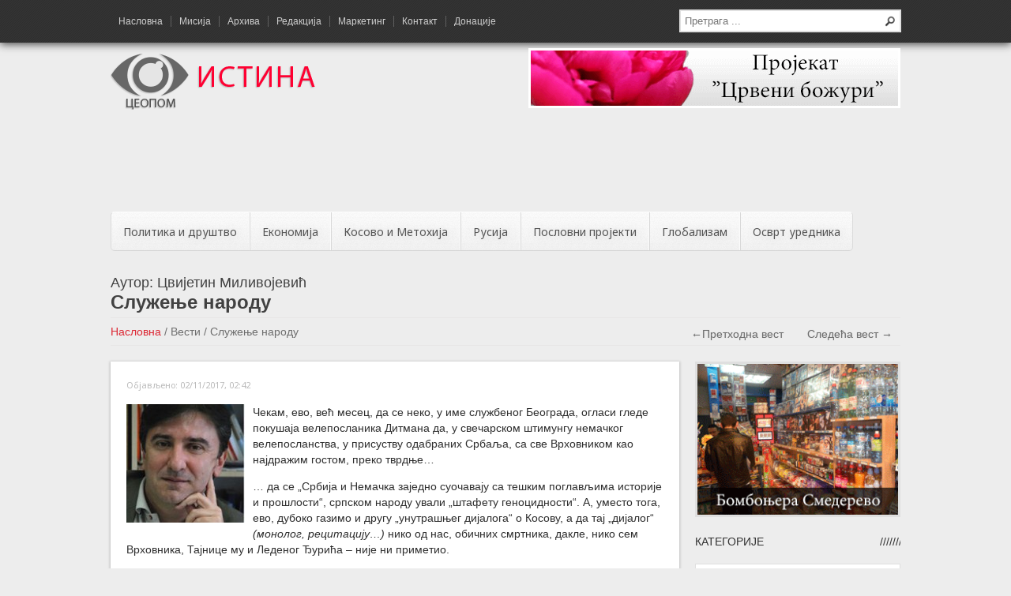

--- FILE ---
content_type: text/html; charset=UTF-8
request_url: https://www.ceopom-istina.rs/vesti/sluzhen-e-narodu/
body_size: 18572
content:
<!DOCTYPE html>
<html lang="sr-RS">
<head>
<meta charset="UTF-8" />
<meta name="viewport" content="width=device-width, initial-scale=1, maximum-scale=1, user-scalable=0" />

<title>Служење народу - Цеопом Истина</title>
<link rel="profile" href="http://gmpg.org/xfn/11" />
<link rel="stylesheet" type="text/css" media="all" href="https://www.ceopom-istina.rs/wp-content/themes/istina/style.css" />
<link rel="pingback" href="https://www.ceopom-istina.rs/xmlrpc.php" />



<!--
<meta name="description" content="Nacionalni sajt. Srbija kao politika i poezija. Rusija. Ekonomija i globalizam. Dekodiranje politi&#269;kih manipulacija. Nacionalni projekti.">-->
<!--link href='https://fonts.googleapis.com/css?family=Open+Sans:400italic,400,300&subset=cyrillic-ext,latin-ext' rel='stylesheet' type='text/css' -->

<link href='https://fonts.googleapis.com/css?family=Noto+Sans&subset=latin,cyrillic-ext,latin-ext' rel='stylesheet' type='text/css'>
<link rel="stylesheet" href="https://www.ceopom-istina.rs/wp-content/themes/istina/javascript/flexslider/flexslider.css" type="text/css" media="screen" />

<script type="text/javascript" src="https://ajax.googleapis.com/ajax/libs/jquery/1.8.3/jquery.min.js"></script>

<script type="text/javascript" src="https://www.ceopom-istina.rs/wp-content/themes/istina/javascript/related-carousel/jquery.contentcarousel.js"></script>

<script type="text/javascript" src="https://www.ceopom-istina.rs/wp-content/themes/istina/javascript/fancybox/jquery.fancybox.pack.js"></script>

<script type="text/javascript" src="https://www.ceopom-istina.rs/wp-content/themes/istina/javascript/fancybox/jquery.mousewheel-3.0.6.pack.js"></script>

<script type="text/javascript" src="https://www.ceopom-istina.rs/wp-content/themes/istina/javascript/related-carousel/jquery.easing.1.3.js"></script>

<script type="text/javascript" src="https://www.ceopom-istina.rs/wp-content/themes/istina/javascript/jquery.cycle.all.latest.js"></script>

<script src="https://www.ceopom-istina.rs/wp-content/themes/istina/javascript/jquery.scrollTo-1.4.3.1-min.js"></script>

<script src="https://www.ceopom-istina.rs/wp-content/themes/istina/javascript/slidebars.min.js"></script>


<script type="text/javascript">
jQuery(document).ready(function() {
  var GreetingAll = jQuery("#GreetingAll").val();
jQuery("#PleasePushMe").click(function(){ jQuery.ajax({
  type: 'POST',
  url: 'https://www.ceopom-istina.rs/wp-admin/admin-ajax.php',
  data: {
  action: 'MyAjaxFunction',
  GreetingAll: GreetingAll,
  },
  success: function(data, textStatus, XMLHttpRequest){
  jQuery("#pagination-div").html('');
  jQuery("#pagination-div").append(data);
  },
  error: function(MLHttpRequest, textStatus, errorThrown){
  alert(errorThrown);
  }
  });
	});

jQuery('#ajax-pagination a').live('click', function(e){
    e.preventDefault();
    var link = jQuery(this).attr('href');
    jQuery('#content-inner').fadeOut(500, function(){
            jQuery("#spinner").show();
    }).load(link + ' #content-inner', function(){ jQuery('#content-inner').fadeIn(500, function(){
            jQuery("#spinner").hide();
    }); 
	});
	
	$.scrollTo( $('#top-of-page').offset().top-40, 500 );
	});
  
  });
  
  </script><script type="text/javascript">
	jQuery('.reviews').cycle({
		fx: 'fade',
		timeout: 6000
	});
</script>



<script type="text/javascript">
$(window).scroll(function() {
    if ($(window).scrollTop() >130) {
        // > 100px from top - show div

		$(".header-bar-hide").fadeIn(250);

    }
    else {
        // <= 100px from top - hide div

		$(".header-bar-hide").fadeOut(250);
    }
});

</script>



<meta name='robots' content='index, follow, max-image-preview:large, max-snippet:-1, max-video-preview:-1' />

	<!-- This site is optimized with the Yoast SEO plugin v26.7 - https://yoast.com/wordpress/plugins/seo/ -->
	<link rel="canonical" href="https://www.ceopom-istina.rs/vesti/sluzhen-e-narodu/" />
	<meta property="og:locale" content="sr_RS" />
	<meta property="og:type" content="article" />
	<meta property="og:title" content="Служење народу - ЦЕОПОМ Истина" />
	<meta property="og:description" content="Скретање са овог пута било би врло штетно и врло опасно. И нико, због тога, не би смео ово превиђати и заборављати" />
	<meta property="og:url" content="https://www.ceopom-istina.rs/vesti/sluzhen-e-narodu/" />
	<meta property="og:site_name" content="Цеопом Истина" />
	<meta property="og:image" content="https://www.ceopom-istina.rs/wp-content/uploads/2015/02/cvijetin-milivojevic.jpg" />
	<meta property="og:image:width" content="400" />
	<meta property="og:image:height" content="370" />
	<meta property="og:image:type" content="image/jpeg" />
	<script type="application/ld+json" class="yoast-schema-graph">{"@context":"https://schema.org","@graph":[{"@type":"WebPage","@id":"https://www.ceopom-istina.rs/vesti/sluzhen-e-narodu/","url":"https://www.ceopom-istina.rs/vesti/sluzhen-e-narodu/","name":"Служење народу - Цеопом Истина","isPartOf":{"@id":"https://www.ceopom-istina.rs/#website"},"primaryImageOfPage":{"@id":"https://www.ceopom-istina.rs/vesti/sluzhen-e-narodu/#primaryimage"},"image":{"@id":"https://www.ceopom-istina.rs/vesti/sluzhen-e-narodu/#primaryimage"},"thumbnailUrl":"https://www.ceopom-istina.rs/wp-content/uploads/2015/02/cvijetin-milivojevic.jpg","datePublished":"2017-11-02T01:42:53+00:00","breadcrumb":{"@id":"https://www.ceopom-istina.rs/vesti/sluzhen-e-narodu/#breadcrumb"},"inLanguage":"sr-RS","potentialAction":[{"@type":"ReadAction","target":["https://www.ceopom-istina.rs/vesti/sluzhen-e-narodu/"]}]},{"@type":"ImageObject","inLanguage":"sr-RS","@id":"https://www.ceopom-istina.rs/vesti/sluzhen-e-narodu/#primaryimage","url":"https://www.ceopom-istina.rs/wp-content/uploads/2015/02/cvijetin-milivojevic.jpg","contentUrl":"https://www.ceopom-istina.rs/wp-content/uploads/2015/02/cvijetin-milivojevic.jpg","width":400,"height":370},{"@type":"BreadcrumbList","@id":"https://www.ceopom-istina.rs/vesti/sluzhen-e-narodu/#breadcrumb","itemListElement":[{"@type":"ListItem","position":1,"name":"Home","item":"https://www.ceopom-istina.rs/"},{"@type":"ListItem","position":2,"name":"Служење народу"}]},{"@type":"WebSite","@id":"https://www.ceopom-istina.rs/#website","url":"https://www.ceopom-istina.rs/","name":"Цеопом Истина","description":"Национални сајт","potentialAction":[{"@type":"SearchAction","target":{"@type":"EntryPoint","urlTemplate":"https://www.ceopom-istina.rs/?s={search_term_string}"},"query-input":{"@type":"PropertyValueSpecification","valueRequired":true,"valueName":"search_term_string"}}],"inLanguage":"sr-RS"}]}</script>
	<!-- / Yoast SEO plugin. -->


<link rel="alternate" type="application/rss+xml" title="Цеопом Истина &raquo; довод" href="https://www.ceopom-istina.rs/feed/" />
<link rel="alternate" type="application/rss+xml" title="Цеопом Истина &raquo; довод коментара" href="https://www.ceopom-istina.rs/comments/feed/" />
<link rel="alternate" type="application/rss+xml" title="Цеопом Истина &raquo; довод коментара на Служење народу" href="https://www.ceopom-istina.rs/vesti/sluzhen-e-narodu/feed/" />
<link rel="alternate" title="oEmbed (JSON)" type="application/json+oembed" href="https://www.ceopom-istina.rs/wp-json/oembed/1.0/embed?url=https%3A%2F%2Fwww.ceopom-istina.rs%2Fvesti%2Fsluzhen-e-narodu%2F" />
<link rel="alternate" title="oEmbed (XML)" type="text/xml+oembed" href="https://www.ceopom-istina.rs/wp-json/oembed/1.0/embed?url=https%3A%2F%2Fwww.ceopom-istina.rs%2Fvesti%2Fsluzhen-e-narodu%2F&#038;format=xml" />
<style id='wp-img-auto-sizes-contain-inline-css' type='text/css'>
img:is([sizes=auto i],[sizes^="auto," i]){contain-intrinsic-size:3000px 1500px}
/*# sourceURL=wp-img-auto-sizes-contain-inline-css */
</style>
<style id='wp-emoji-styles-inline-css' type='text/css'>

	img.wp-smiley, img.emoji {
		display: inline !important;
		border: none !important;
		box-shadow: none !important;
		height: 1em !important;
		width: 1em !important;
		margin: 0 0.07em !important;
		vertical-align: -0.1em !important;
		background: none !important;
		padding: 0 !important;
	}
/*# sourceURL=wp-emoji-styles-inline-css */
</style>
<style id='wp-block-library-inline-css' type='text/css'>
:root{--wp-block-synced-color:#7a00df;--wp-block-synced-color--rgb:122,0,223;--wp-bound-block-color:var(--wp-block-synced-color);--wp-editor-canvas-background:#ddd;--wp-admin-theme-color:#007cba;--wp-admin-theme-color--rgb:0,124,186;--wp-admin-theme-color-darker-10:#006ba1;--wp-admin-theme-color-darker-10--rgb:0,107,160.5;--wp-admin-theme-color-darker-20:#005a87;--wp-admin-theme-color-darker-20--rgb:0,90,135;--wp-admin-border-width-focus:2px}@media (min-resolution:192dpi){:root{--wp-admin-border-width-focus:1.5px}}.wp-element-button{cursor:pointer}:root .has-very-light-gray-background-color{background-color:#eee}:root .has-very-dark-gray-background-color{background-color:#313131}:root .has-very-light-gray-color{color:#eee}:root .has-very-dark-gray-color{color:#313131}:root .has-vivid-green-cyan-to-vivid-cyan-blue-gradient-background{background:linear-gradient(135deg,#00d084,#0693e3)}:root .has-purple-crush-gradient-background{background:linear-gradient(135deg,#34e2e4,#4721fb 50%,#ab1dfe)}:root .has-hazy-dawn-gradient-background{background:linear-gradient(135deg,#faaca8,#dad0ec)}:root .has-subdued-olive-gradient-background{background:linear-gradient(135deg,#fafae1,#67a671)}:root .has-atomic-cream-gradient-background{background:linear-gradient(135deg,#fdd79a,#004a59)}:root .has-nightshade-gradient-background{background:linear-gradient(135deg,#330968,#31cdcf)}:root .has-midnight-gradient-background{background:linear-gradient(135deg,#020381,#2874fc)}:root{--wp--preset--font-size--normal:16px;--wp--preset--font-size--huge:42px}.has-regular-font-size{font-size:1em}.has-larger-font-size{font-size:2.625em}.has-normal-font-size{font-size:var(--wp--preset--font-size--normal)}.has-huge-font-size{font-size:var(--wp--preset--font-size--huge)}.has-text-align-center{text-align:center}.has-text-align-left{text-align:left}.has-text-align-right{text-align:right}.has-fit-text{white-space:nowrap!important}#end-resizable-editor-section{display:none}.aligncenter{clear:both}.items-justified-left{justify-content:flex-start}.items-justified-center{justify-content:center}.items-justified-right{justify-content:flex-end}.items-justified-space-between{justify-content:space-between}.screen-reader-text{border:0;clip-path:inset(50%);height:1px;margin:-1px;overflow:hidden;padding:0;position:absolute;width:1px;word-wrap:normal!important}.screen-reader-text:focus{background-color:#ddd;clip-path:none;color:#444;display:block;font-size:1em;height:auto;left:5px;line-height:normal;padding:15px 23px 14px;text-decoration:none;top:5px;width:auto;z-index:100000}html :where(.has-border-color){border-style:solid}html :where([style*=border-top-color]){border-top-style:solid}html :where([style*=border-right-color]){border-right-style:solid}html :where([style*=border-bottom-color]){border-bottom-style:solid}html :where([style*=border-left-color]){border-left-style:solid}html :where([style*=border-width]){border-style:solid}html :where([style*=border-top-width]){border-top-style:solid}html :where([style*=border-right-width]){border-right-style:solid}html :where([style*=border-bottom-width]){border-bottom-style:solid}html :where([style*=border-left-width]){border-left-style:solid}html :where(img[class*=wp-image-]){height:auto;max-width:100%}:where(figure){margin:0 0 1em}html :where(.is-position-sticky){--wp-admin--admin-bar--position-offset:var(--wp-admin--admin-bar--height,0px)}@media screen and (max-width:600px){html :where(.is-position-sticky){--wp-admin--admin-bar--position-offset:0px}}

/*# sourceURL=wp-block-library-inline-css */
</style><style id='global-styles-inline-css' type='text/css'>
:root{--wp--preset--aspect-ratio--square: 1;--wp--preset--aspect-ratio--4-3: 4/3;--wp--preset--aspect-ratio--3-4: 3/4;--wp--preset--aspect-ratio--3-2: 3/2;--wp--preset--aspect-ratio--2-3: 2/3;--wp--preset--aspect-ratio--16-9: 16/9;--wp--preset--aspect-ratio--9-16: 9/16;--wp--preset--color--black: #000000;--wp--preset--color--cyan-bluish-gray: #abb8c3;--wp--preset--color--white: #ffffff;--wp--preset--color--pale-pink: #f78da7;--wp--preset--color--vivid-red: #cf2e2e;--wp--preset--color--luminous-vivid-orange: #ff6900;--wp--preset--color--luminous-vivid-amber: #fcb900;--wp--preset--color--light-green-cyan: #7bdcb5;--wp--preset--color--vivid-green-cyan: #00d084;--wp--preset--color--pale-cyan-blue: #8ed1fc;--wp--preset--color--vivid-cyan-blue: #0693e3;--wp--preset--color--vivid-purple: #9b51e0;--wp--preset--gradient--vivid-cyan-blue-to-vivid-purple: linear-gradient(135deg,rgb(6,147,227) 0%,rgb(155,81,224) 100%);--wp--preset--gradient--light-green-cyan-to-vivid-green-cyan: linear-gradient(135deg,rgb(122,220,180) 0%,rgb(0,208,130) 100%);--wp--preset--gradient--luminous-vivid-amber-to-luminous-vivid-orange: linear-gradient(135deg,rgb(252,185,0) 0%,rgb(255,105,0) 100%);--wp--preset--gradient--luminous-vivid-orange-to-vivid-red: linear-gradient(135deg,rgb(255,105,0) 0%,rgb(207,46,46) 100%);--wp--preset--gradient--very-light-gray-to-cyan-bluish-gray: linear-gradient(135deg,rgb(238,238,238) 0%,rgb(169,184,195) 100%);--wp--preset--gradient--cool-to-warm-spectrum: linear-gradient(135deg,rgb(74,234,220) 0%,rgb(151,120,209) 20%,rgb(207,42,186) 40%,rgb(238,44,130) 60%,rgb(251,105,98) 80%,rgb(254,248,76) 100%);--wp--preset--gradient--blush-light-purple: linear-gradient(135deg,rgb(255,206,236) 0%,rgb(152,150,240) 100%);--wp--preset--gradient--blush-bordeaux: linear-gradient(135deg,rgb(254,205,165) 0%,rgb(254,45,45) 50%,rgb(107,0,62) 100%);--wp--preset--gradient--luminous-dusk: linear-gradient(135deg,rgb(255,203,112) 0%,rgb(199,81,192) 50%,rgb(65,88,208) 100%);--wp--preset--gradient--pale-ocean: linear-gradient(135deg,rgb(255,245,203) 0%,rgb(182,227,212) 50%,rgb(51,167,181) 100%);--wp--preset--gradient--electric-grass: linear-gradient(135deg,rgb(202,248,128) 0%,rgb(113,206,126) 100%);--wp--preset--gradient--midnight: linear-gradient(135deg,rgb(2,3,129) 0%,rgb(40,116,252) 100%);--wp--preset--font-size--small: 13px;--wp--preset--font-size--medium: 20px;--wp--preset--font-size--large: 36px;--wp--preset--font-size--x-large: 42px;--wp--preset--spacing--20: 0.44rem;--wp--preset--spacing--30: 0.67rem;--wp--preset--spacing--40: 1rem;--wp--preset--spacing--50: 1.5rem;--wp--preset--spacing--60: 2.25rem;--wp--preset--spacing--70: 3.38rem;--wp--preset--spacing--80: 5.06rem;--wp--preset--shadow--natural: 6px 6px 9px rgba(0, 0, 0, 0.2);--wp--preset--shadow--deep: 12px 12px 50px rgba(0, 0, 0, 0.4);--wp--preset--shadow--sharp: 6px 6px 0px rgba(0, 0, 0, 0.2);--wp--preset--shadow--outlined: 6px 6px 0px -3px rgb(255, 255, 255), 6px 6px rgb(0, 0, 0);--wp--preset--shadow--crisp: 6px 6px 0px rgb(0, 0, 0);}:where(.is-layout-flex){gap: 0.5em;}:where(.is-layout-grid){gap: 0.5em;}body .is-layout-flex{display: flex;}.is-layout-flex{flex-wrap: wrap;align-items: center;}.is-layout-flex > :is(*, div){margin: 0;}body .is-layout-grid{display: grid;}.is-layout-grid > :is(*, div){margin: 0;}:where(.wp-block-columns.is-layout-flex){gap: 2em;}:where(.wp-block-columns.is-layout-grid){gap: 2em;}:where(.wp-block-post-template.is-layout-flex){gap: 1.25em;}:where(.wp-block-post-template.is-layout-grid){gap: 1.25em;}.has-black-color{color: var(--wp--preset--color--black) !important;}.has-cyan-bluish-gray-color{color: var(--wp--preset--color--cyan-bluish-gray) !important;}.has-white-color{color: var(--wp--preset--color--white) !important;}.has-pale-pink-color{color: var(--wp--preset--color--pale-pink) !important;}.has-vivid-red-color{color: var(--wp--preset--color--vivid-red) !important;}.has-luminous-vivid-orange-color{color: var(--wp--preset--color--luminous-vivid-orange) !important;}.has-luminous-vivid-amber-color{color: var(--wp--preset--color--luminous-vivid-amber) !important;}.has-light-green-cyan-color{color: var(--wp--preset--color--light-green-cyan) !important;}.has-vivid-green-cyan-color{color: var(--wp--preset--color--vivid-green-cyan) !important;}.has-pale-cyan-blue-color{color: var(--wp--preset--color--pale-cyan-blue) !important;}.has-vivid-cyan-blue-color{color: var(--wp--preset--color--vivid-cyan-blue) !important;}.has-vivid-purple-color{color: var(--wp--preset--color--vivid-purple) !important;}.has-black-background-color{background-color: var(--wp--preset--color--black) !important;}.has-cyan-bluish-gray-background-color{background-color: var(--wp--preset--color--cyan-bluish-gray) !important;}.has-white-background-color{background-color: var(--wp--preset--color--white) !important;}.has-pale-pink-background-color{background-color: var(--wp--preset--color--pale-pink) !important;}.has-vivid-red-background-color{background-color: var(--wp--preset--color--vivid-red) !important;}.has-luminous-vivid-orange-background-color{background-color: var(--wp--preset--color--luminous-vivid-orange) !important;}.has-luminous-vivid-amber-background-color{background-color: var(--wp--preset--color--luminous-vivid-amber) !important;}.has-light-green-cyan-background-color{background-color: var(--wp--preset--color--light-green-cyan) !important;}.has-vivid-green-cyan-background-color{background-color: var(--wp--preset--color--vivid-green-cyan) !important;}.has-pale-cyan-blue-background-color{background-color: var(--wp--preset--color--pale-cyan-blue) !important;}.has-vivid-cyan-blue-background-color{background-color: var(--wp--preset--color--vivid-cyan-blue) !important;}.has-vivid-purple-background-color{background-color: var(--wp--preset--color--vivid-purple) !important;}.has-black-border-color{border-color: var(--wp--preset--color--black) !important;}.has-cyan-bluish-gray-border-color{border-color: var(--wp--preset--color--cyan-bluish-gray) !important;}.has-white-border-color{border-color: var(--wp--preset--color--white) !important;}.has-pale-pink-border-color{border-color: var(--wp--preset--color--pale-pink) !important;}.has-vivid-red-border-color{border-color: var(--wp--preset--color--vivid-red) !important;}.has-luminous-vivid-orange-border-color{border-color: var(--wp--preset--color--luminous-vivid-orange) !important;}.has-luminous-vivid-amber-border-color{border-color: var(--wp--preset--color--luminous-vivid-amber) !important;}.has-light-green-cyan-border-color{border-color: var(--wp--preset--color--light-green-cyan) !important;}.has-vivid-green-cyan-border-color{border-color: var(--wp--preset--color--vivid-green-cyan) !important;}.has-pale-cyan-blue-border-color{border-color: var(--wp--preset--color--pale-cyan-blue) !important;}.has-vivid-cyan-blue-border-color{border-color: var(--wp--preset--color--vivid-cyan-blue) !important;}.has-vivid-purple-border-color{border-color: var(--wp--preset--color--vivid-purple) !important;}.has-vivid-cyan-blue-to-vivid-purple-gradient-background{background: var(--wp--preset--gradient--vivid-cyan-blue-to-vivid-purple) !important;}.has-light-green-cyan-to-vivid-green-cyan-gradient-background{background: var(--wp--preset--gradient--light-green-cyan-to-vivid-green-cyan) !important;}.has-luminous-vivid-amber-to-luminous-vivid-orange-gradient-background{background: var(--wp--preset--gradient--luminous-vivid-amber-to-luminous-vivid-orange) !important;}.has-luminous-vivid-orange-to-vivid-red-gradient-background{background: var(--wp--preset--gradient--luminous-vivid-orange-to-vivid-red) !important;}.has-very-light-gray-to-cyan-bluish-gray-gradient-background{background: var(--wp--preset--gradient--very-light-gray-to-cyan-bluish-gray) !important;}.has-cool-to-warm-spectrum-gradient-background{background: var(--wp--preset--gradient--cool-to-warm-spectrum) !important;}.has-blush-light-purple-gradient-background{background: var(--wp--preset--gradient--blush-light-purple) !important;}.has-blush-bordeaux-gradient-background{background: var(--wp--preset--gradient--blush-bordeaux) !important;}.has-luminous-dusk-gradient-background{background: var(--wp--preset--gradient--luminous-dusk) !important;}.has-pale-ocean-gradient-background{background: var(--wp--preset--gradient--pale-ocean) !important;}.has-electric-grass-gradient-background{background: var(--wp--preset--gradient--electric-grass) !important;}.has-midnight-gradient-background{background: var(--wp--preset--gradient--midnight) !important;}.has-small-font-size{font-size: var(--wp--preset--font-size--small) !important;}.has-medium-font-size{font-size: var(--wp--preset--font-size--medium) !important;}.has-large-font-size{font-size: var(--wp--preset--font-size--large) !important;}.has-x-large-font-size{font-size: var(--wp--preset--font-size--x-large) !important;}
/*# sourceURL=global-styles-inline-css */
</style>

<style id='classic-theme-styles-inline-css' type='text/css'>
/*! This file is auto-generated */
.wp-block-button__link{color:#fff;background-color:#32373c;border-radius:9999px;box-shadow:none;text-decoration:none;padding:calc(.667em + 2px) calc(1.333em + 2px);font-size:1.125em}.wp-block-file__button{background:#32373c;color:#fff;text-decoration:none}
/*# sourceURL=/wp-includes/css/classic-themes.min.css */
</style>
<link rel='stylesheet' id='adsns_css-css' href='https://www.ceopom-istina.rs/wp-content/plugins/adsense-plugin/css/adsns.css?ver=1.50' type='text/css' media='all' />
<link rel="https://api.w.org/" href="https://www.ceopom-istina.rs/wp-json/" /><link rel="EditURI" type="application/rsd+xml" title="RSD" href="https://www.ceopom-istina.rs/xmlrpc.php?rsd" />
<meta name="generator" content="WordPress 6.9" />
<link rel='shortlink' href='https://www.ceopom-istina.rs/?p=47646' />


<script>
  (function(i,s,o,g,r,a,m){i['GoogleAnalyticsObject']=r;i[r]=i[r]||function(){
  (i[r].q=i[r].q||[]).push(arguments)},i[r].l=1*new Date();a=s.createElement(o),
  m=s.getElementsByTagName(o)[0];a.async=1;a.src=g;m.parentNode.insertBefore(a,m)
  })(window,document,'script','//www.google-analytics.com/analytics.js','ga');

  ga('create', 'UA-40923691-1', 'ceopom-istina.rs');
  ga('send', 'pageview');

</script>

</head>



<body class="wp-singular vesti-template-default single single-vesti postid-47646 wp-theme-istina" >
<div id="sb-site">



<div class="header-bar-hide" style="display:none;">

<div class="top-bar">
<div class="wrapper">

<div class="top-menu">

<ul id="top-menu">
			<li id="menu-item-1292" class="menu-item menu-item-type-post_type menu-item-object-page menu-item-home menu-item-1292"><a href="https://www.ceopom-istina.rs/">Насловна</a></li>
<li id="menu-item-1297" class="menu-item menu-item-type-post_type menu-item-object-page menu-item-1297"><a href="https://www.ceopom-istina.rs/misija/">Мисија</a></li>
<li id="menu-item-1298" class="menu-item menu-item-type-post_type menu-item-object-page current_page_parent menu-item-1298"><a href="https://www.ceopom-istina.rs/arhiva/">Архива</a></li>
<li id="menu-item-1299" class="menu-item menu-item-type-post_type menu-item-object-page menu-item-1299"><a href="https://www.ceopom-istina.rs/redakcija/">Редакција</a></li>
<li id="menu-item-1306" class="menu-item menu-item-type-post_type menu-item-object-page menu-item-1306"><a href="https://www.ceopom-istina.rs/marketing/">Маркетинг</a></li>
<li id="menu-item-1300" class="menu-item menu-item-type-post_type menu-item-object-page menu-item-1300"><a href="https://www.ceopom-istina.rs/kontakt/">Контакт</a></li>
<li id="menu-item-17516" class="menu-item menu-item-type-post_type menu-item-object-page menu-item-17516"><a href="https://www.ceopom-istina.rs/donatsije/">Донације</a></li>
	   
   <div class="clear"></div>
	</ul>
    
</div>

<ul class="widget">
				<li id="search-2" class="widget-container widget_search"><form class="search" action="https://www.ceopom-istina.rs/" method="get">
	<fieldset>
		<span class="text"><input name="s" id="s" type="text" placeholder="Претрага ..." /></span>
	</fieldset>
</form></li></ul>
<div class="clear"></div>
</div>
</div>

</div>
<div class="top-bar">
<div class="wrapper">

<a href="#" class="sb-toggle-left no-mobile">&#9776; Мени</a>

<div class="top-menu hide-mobile">

<ul id="top-menu">
			<li class="menu-item menu-item-type-post_type menu-item-object-page menu-item-home menu-item-1292"><a href="https://www.ceopom-istina.rs/">Насловна</a></li>
<li class="menu-item menu-item-type-post_type menu-item-object-page menu-item-1297"><a href="https://www.ceopom-istina.rs/misija/">Мисија</a></li>
<li class="menu-item menu-item-type-post_type menu-item-object-page current_page_parent menu-item-1298"><a href="https://www.ceopom-istina.rs/arhiva/">Архива</a></li>
<li class="menu-item menu-item-type-post_type menu-item-object-page menu-item-1299"><a href="https://www.ceopom-istina.rs/redakcija/">Редакција</a></li>
<li class="menu-item menu-item-type-post_type menu-item-object-page menu-item-1306"><a href="https://www.ceopom-istina.rs/marketing/">Маркетинг</a></li>
<li class="menu-item menu-item-type-post_type menu-item-object-page menu-item-1300"><a href="https://www.ceopom-istina.rs/kontakt/">Контакт</a></li>
<li class="menu-item menu-item-type-post_type menu-item-object-page menu-item-17516"><a href="https://www.ceopom-istina.rs/donatsije/">Донације</a></li>
	
   <div class="clear"></div>
	</ul>

</div>

<ul class="widget hide-mobile">
				<li id="search-2" class="widget-container widget_search"><form class="search" action="https://www.ceopom-istina.rs/" method="get">
	<fieldset>
		<span class="text"><input name="s" id="s" type="text" placeholder="Претрага ..." /></span>
	</fieldset>
</form></li></ul>
<div class="clear"></div>
</div>
</div>

<div class="header">
<div class="wrapper">

<div class="logo">

<a href="https://www.ceopom-istina.rs/" title="Цеопом Истина" rel="home">
<img src="https://www.ceopom-istina.rs/wp-content/themes/istina/images/logo.png" />
</a>




</div>



<div class="top-baner hide-mobile">
<a href="https://www.ceopom-istina.rs/crveni-bozuri/">
<img src="https://www.ceopom-istina.rs/wp-content/themes/istina/images/bozuri.png" />
</a>
</div>


<div class="clear"></div>



<div class="main-menu  hide-mobile">
	<div class="adsense-top-banner">
	<script async src="//pagead2.googlesyndication.com/pagead/js/adsbygoogle.js"></script>
	<ins class="adsbygoogle"
	     style="display:inline-block;width:970px;height:90px"
	     data-ad-client="ca-pub-7949361170248670"
	     data-ad-slot="8652872545"></ins>
	<script>
	(adsbygoogle = window.adsbygoogle || []).push({});
	</script>
</div>
<ul id="main-menu">
		<li id="menu-item-1282" class="menu-item menu-item-type-taxonomy menu-item-object-category menu-item-1282"><a href="https://www.ceopom-istina.rs/kategorija/politika-i-drustvo/">Политика и друштво</a></li>
<li id="menu-item-1287" class="menu-item menu-item-type-taxonomy menu-item-object-category menu-item-1287"><a href="https://www.ceopom-istina.rs/kategorija/ekonomija/">Економија</a></li>
<li id="menu-item-1280" class="menu-item menu-item-type-taxonomy menu-item-object-category menu-item-1280"><a href="https://www.ceopom-istina.rs/kategorija/kosovo-i-metohija/">Косово и Метохија</a></li>
<li id="menu-item-1284" class="menu-item menu-item-type-taxonomy menu-item-object-category menu-item-has-children menu-item-1284"><a href="https://www.ceopom-istina.rs/kategorija/rusija/">Русија</a>
<ul class="sub-menu">
	<li id="menu-item-1285" class="menu-item menu-item-type-taxonomy menu-item-object-category menu-item-1285"><a href="https://www.ceopom-istina.rs/kategorija/rusija/rusija-i-srbija/">Русија и Србија</a></li>
	<li id="menu-item-1286" class="menu-item menu-item-type-taxonomy menu-item-object-category menu-item-1286"><a href="https://www.ceopom-istina.rs/kategorija/rusija/rusi-a-i-svet/">Русија и свет</a></li>
</ul>
</li>
<li id="menu-item-1283" class="menu-item menu-item-type-taxonomy menu-item-object-category menu-item-1283"><a href="https://www.ceopom-istina.rs/kategorija/poslovni-projekti/">Пословни пројекти</a></li>
<li id="menu-item-1288" class="menu-item menu-item-type-taxonomy menu-item-object-category menu-item-has-children menu-item-1288"><a href="https://www.ceopom-istina.rs/kategorija/globalizam/">Глобализам</a>
<ul class="sub-menu">
	<li id="menu-item-1289" class="menu-item menu-item-type-taxonomy menu-item-object-category menu-item-1289"><a href="https://www.ceopom-istina.rs/kategorija/globalizam/politicki-procesi/">Политички процеси</a></li>
	<li id="menu-item-1290" class="menu-item menu-item-type-taxonomy menu-item-object-category menu-item-1290"><a href="https://www.ceopom-istina.rs/kategorija/globalizam/zavera/">Завера</a></li>
</ul>
</li>
<li id="menu-item-1281" class="menu-item menu-item-type-taxonomy menu-item-object-category menu-item-1281"><a href="https://www.ceopom-istina.rs/kategorija/osvrt-urednika/">Осврт уредника</a></li>
	   <div class="clear"></div>

</ul>
	   <div class="clear"></div>


</div>
<div class="clear"></div>
    </div>
 </div>

 <div class="wrapper">
<div class="main right-sidebar" id="top-of-page">
<span class="authors">Аутор: <span class="autor">Цвијетин Миливојевић </span> </span>
<br />



<h1 class="page-title"><strong>Служење народу</strong></h1>

<div class="single-post-meta">

<div class="breadcrumbs" style="float:left;">
<a href="https://www.ceopom-istina.rs">Насловна</a> <span class="separator">/</span> Вести <span class="separator">/</span> <span class="actual">Служење народу</span></div>

<div class="prev-next-post">
<ul class="post-links">
<li class="prev">
<a href="https://www.ceopom-istina.rs/vesti/sat-vishe/" rel="prev">&larr;Претходна вест</a></li>

<li class="next">

<a href="https://www.ceopom-istina.rs/vesti/vuchi-na-insajderu-u-emisiji-debata-video/" rel="next">Следећа вест &rarr;</a></li>


<div class="clear"></div>

</ul>

</div>

<div class="clear"></div>

</div>


<div class="content single-post">






<div class="post-meta">


<span class="time"> Објављено: 02/11/2017, 02:42</span> 


</div>



<p><a href="http://www.ceopom-istina.rs/wp-content/uploads/2014/01/cvijetin-milivojevic.jpg"><img decoding="async" class="alignleft size-thumbnail wp-image-15606" src="http://www.ceopom-istina.rs/wp-content/uploads/2014/01/cvijetin-milivojevic-150x150.jpg" alt="" width="150" height="150" /></a>Чекам, ево, већ месец, да се неко, у име службеног Београда, огласи гледе покушаја велепосланика Дитмана да, у свечарском штимунгу немачког велепосланства, у присуству одабраних Србаља, са све Врховником као најдражим гостом, преко тврдње&#8230;</p>
<p>&#8230; да се &#8222;Србија и Немачка заједно суочавају са тешким поглављима историје и прошлости&#8220;, српском народу ували &#8222;штафету геноцидности&#8220;. А, уместо тога, ево, дубоко газимо и другу &#8222;унутрашњег дијалога&#8220; о Косову, а да тај &#8222;дијалог&#8220; <em>(монолог, рецитацију&#8230;)</em> нико од нас, обичних смртника, дакле, нико сем Врховника, Тајнице му и Леденог Ђурића &#8211; није ни приметио.</p>
<p>Целу недељу дана, Србија дрхти у ишчекивању да нам Врховник приопћи шта му је то онај заменик једног од десетина помоћника америчког државног секретара наложио као обавезно градиво за до краја овог полугођа. И дочекасмо &#8211; понедељак у 21.00, &#8222;Како сам лупио шаком о сто Хојт Јиу&#8220; &#8211; ујкино ексклузивно поверавање сестрићу<em> (свака сличност са релацијом председник владе националног спаса &#8211; главни уредник главног квислиншког листа у Београду, од 1941 &#8211; 1945, ненамерна је),</em> тј. телевизијским &#8222;пинк пантерима&#8220;&#8230; Хендикепиран сазнањем да ће са Врховниковим генијалним планом о томе како ући у ЕУ, са све Косовом у саставу Србије, штовано гледалишче ружичасте ТВ више сазнати баш када ова колумна буде у штампарији, посегнуо сам за спасоносним одговором у тексту &#8222;Право служење народу&#8220; који је Недићев сестрић <em>(и главни његов аналитичар и пропагандиста)</em> Краков објавио у својој &#8222;Обнови&#8220;, још 12. октобра 1942:</p>
<p>&#8222;&#8230; Потребно је стално истицати неопходност, разумност и корисност пута којим данас српски народ води <em>(Врховник, прим. Ц.М).</em> И наглашавати да је то једини сигуран пут у будућност! Скретање са овог пута било би врло штетно и врло опасно. И нико, због тога, не би смео ово превиђати и заборављати. И свесно гурати народ другим путем на коме је он доживео тако тешка разочарења и поднео тако језиве жртве&#8230;</p>
<p><img fetchpriority="high" decoding="async" class="aligncenter" src="http://www.nspm.rs/images/stories/00/A/vucic/Vucic-3-.jpg" alt="" width="596" height="336" /></p>
<p>&#8230; Сви истински српски родољуби (са Врховником на челу, прим. Ц.М) толико су већ пута истицали да је одржање реда и мира у Србији битни услов нашег физичког опстанка и једини сигуран наш изглед за будућност. И да је, у оквиру тога мира и реда, могућност нашег успона у планском и преданом конструктивном раду на унутрашњој, личној и општенародној обнови и материјалној изградњи и подизању народа&#8230; Срочиле су се три симболичне речи: мир, ред и рад чије потпуно оживотворавање за нас, заиста, значи врло много. У смеру оног што ове три речи данас значе треба да се развије наше плодотворно родољубље&#8230; &#8230; Српском народу нису данас потребни ни фразери ни беспослени професионални политиканти који служе као инструменти и проносиоци туђинске пропаганде, него радом одушевљени прегаоци и ствараоци&#8230;</p>
<p>&#8230; Служење народу, оно право истинско родољубље, највише, најлепше и најсветлије осећање у срцу и души сваког националног човека, у оваквим приликама какве су наше, мора бити, пре свега, у мушком гледању стварности у очи. Ни за длаку не сме нико од нас, од друштвеног врха до дна, губити из вида збиљу положаја у коме се налазимо&#8230; Служење народу је у идењу путем мудрости, а не у странпутицама, обманама и фикцијама.&#8220;</p>
<p>&#8230; А &#8222;вођа који успева&#8220; &#8211; писао је, пре више од 120 година, аутор &#8222;Психологије гомиле&#8220; Гистав ле Бон &#8211; гомили натура оно у шта сам верује непрестаним, догматичним и, до изнемоглости, поновљеним излагањем свог става, бежећи, као ђаво од крста, од сваког покушаја анализе исправности тог става!</p>
<p>Ах, да из редова власти, за сада, чух само једну једину, конкретну идеју у вези с будућношћу Косова и то од представника најстаријих суграђана<em> (осталима маца одгризла језик!)</em>. ПУПС вели: &#8222;црвена линија&#8220; је имовина државе и грађана Србије и Српске православне цркве на КиМ!</p>





<hr class="separator" />

<h2 class="izvor"> <strong>Извор: <a href="#" target="_blank" rel="nofollow">Данас </a></strong></h2>


<div class="single-post-meta paginations to-top over" id="to-top">

<div class="share-wrapper">
<span class="sharing-title"> <strong><i class="icon icon-share"></i> Подели вест: </strong></span>
<ul class="sharing">
<li class="facebook"><a href="http://www.facebook.com/sharer.php?u=https://www.ceopom-istina.rs/vesti/sluzhen-e-narodu/&amp;t=Служење народу" onclick="window.open(this.href); return false;"><i class="icon icon-facebook"></i></a>
<div class="popup" style="display: none;">
					<div class="holder">
						<p>Facebook</p>
					</div>
</div>
</li>

<li class="twitter"><a href="http://twitter.com/?status=Служење народу%20https://www.ceopom-istina.rs/?p=47646" onclick="window.open(this.href); return false;"><i class="icon icon-twitter"></i></a>

<div class="popup" style="display: none;">
					<div class="holder">
						<p>Twitter</p>
					</div>
</div>
</li>

<li class="email"><a href="mailto:?subject=Служење народу&amp;body=Pogledaj ovaj članak! Link: https://www.ceopom-istina.rs/vesti/sluzhen-e-narodu/ "><i class="icon icon-envelope-alt"></i></a>

<div class="popup" style="display: none;">
					<div class="holder">
						<p>Email</p>
					</div>
</div>
</li>

<div class="clear"></div>
</ul>

</div>

<span class="vrh-stranice">
<a href="#"> Врх странице <i class="icon icon-double-angle-up"></i> </a>
</span>


<div class="clear"></div>

</div>


<div class="clear"></div>








<div id="respond">

<h3 class="section-title">Оставите коментар</h3>

<p> Оставите коментар на Служење народу </p>

<form action="https://www.ceopom-istina.rs/wp-comments-post.php" method="post" id="commentform">
<p>
<label for="author"><small>Име *</small></label>
<input type="text" name="author" id="author" placeholder="Ваше име *" value="" size="22" tabindex="1" />
</p>

<p>
<label for="email"><small>Е-пошта *</small></label>
<input type="text" name="email" id="email" placeholder="Е-пошта *" value="" size="22" tabindex="2" />
</p>


<!--<p><small><strong>XHTML:</strong> You can use these tags: <code>

&lt;a href=&quot;&quot; title=&quot;&quot;&gt; &lt;abbr title=&quot;&quot;&gt; &lt;acronym title=&quot;&quot;&gt; &lt;b&gt; &lt;blockquote cite=&quot;&quot;&gt; &lt;cite&gt; &lt;code&gt; &lt;del datetime=&quot;&quot;&gt; &lt;em&gt; &lt;i&gt; &lt;q cite=&quot;&quot;&gt; &lt;s&gt; &lt;strike&gt; &lt;strong&gt; </code></small></p>-->
<p><textarea name="comment" id="comment" rows="10" tabindex="3"></textarea></p>

<div class="clear"></div>

<p class="required"><em>*</em> Обавезна поља </p>

<p><input name="submit" class="button red left" type="submit" id="submit" tabindex="4" value="Објави коментар" />
<input type='hidden' name='comment_post_ID' value='47646' id='comment_post_ID' />
<input type='hidden' name='comment_parent' id='comment_parent' value='0' />
</p>
<div class="clear"></div>

</form>
</div>





<div class="single-post-meta paginations to-top over" id="to-top2">

<div class="share-wrapper">
<span class="sharing-title"> <strong><i class="icon icon-share"></i> Подели вест: </strong></span>
<ul class="sharing">
<li class="facebook"><a href="http://www.facebook.com/sharer.php?u=https://www.ceopom-istina.rs/vesti/sluzhen-e-narodu/&amp;t=Служење народу" onclick="window.open(this.href); return false;"><i class="icon icon-facebook"></i></a>
<div class="popup" style="display: none;">
					<div class="holder">
						<p>Facebook</p>
					</div>
</div>
</li>

<li class="twitter"><a href="http://twitter.com/?status=Служење народу%20https://www.ceopom-istina.rs/?p=47646" onclick="window.open(this.href); return false;"><i class="icon icon-twitter"></i></a>

<div class="popup" style="display: none;">
					<div class="holder">
						<p>Twitter</p>
					</div>
</div>
</li>

<li class="email"><a href="mailto:?subject=Служење народу&amp;body=Pogledaj ovaj članak! Link: https://www.ceopom-istina.rs/vesti/sluzhen-e-narodu/ "><i class="icon icon-envelope-alt"></i></a>

<div class="popup" style="display: none;">
					<div class="holder">
						<p>Email</p>
					</div>
</div>
</li>

<div class="clear"></div>
</ul>

</div>

<span class="vrh-stranice">
<a href="#"> Врх странице <i class="icon icon-double-angle-up"></i> </a>
</span>


<div class="clear"></div>

</div>


</div>



<div class="sidebar single">

<ul class="widget" style="margin:0px 0 20px 0;">
<li> <img src="https://www.ceopom-istina.rs/wp-content/themes/istina/images/bombonjera.gif"  style="padding:3px; background: #DFDFDF; width: 254px;"/>

</li>

</ul>

	<ul class="widget">
	<li id="lc_taxonomy-3" class="widget-container widget_lc_taxonomy"><div id="tax-listing-widget-category-container" class="widget_categories"><h3 class="widget-title">Категорије</h3><ul id="lct-widget-category">	<li class="cat-item cat-item-51"><a href="https://www.ceopom-istina.rs/kategorija/rusija/">Русија</a> (327)
<ul class='children'>
	<li class="cat-item cat-item-53"><a href="https://www.ceopom-istina.rs/kategorija/rusija/rusi-a-i-svet/">Русија &#8211; Русија и свет</a> (148)
</li>
	<li class="cat-item cat-item-52"><a href="https://www.ceopom-istina.rs/kategorija/rusija/rusija-i-srbija/">Русија &#8211; Русија и Србија</a> (175)
</li>
</ul>
</li>
	<li class="cat-item cat-item-43"><a href="https://www.ceopom-istina.rs/kategorija/globalizam/">Глобализам</a> (607)
<ul class='children'>
	<li class="cat-item cat-item-44"><a href="https://www.ceopom-istina.rs/kategorija/globalizam/zavera/">Глобализам &#8211; Завера</a> (219)
</li>
	<li class="cat-item cat-item-45"><a href="https://www.ceopom-istina.rs/kategorija/globalizam/politicki-procesi/">Глобализам &#8211; Политички процеси</a> (381)
</li>
</ul>
</li>
	<li class="cat-item cat-item-50"><a href="https://www.ceopom-istina.rs/kategorija/poslovni-projekti/">Пословни пројекти</a> (9)
</li>
	<li class="cat-item cat-item-48"><a href="https://www.ceopom-istina.rs/kategorija/osvrt-urednika/">Осврт уредника</a> (252)
</li>
	<li class="cat-item cat-item-46"><a href="https://www.ceopom-istina.rs/kategorija/ekonomija/">Економија</a> (301)
</li>
	<li class="cat-item cat-item-24"><a href="https://www.ceopom-istina.rs/kategorija/nekategorizovano/">Некатегоризовано</a> (514)
</li>
	<li class="cat-item cat-item-47"><a href="https://www.ceopom-istina.rs/kategorija/kosovo-i-metohija/">Косово и Метохија</a> (611)
</li>
	<li class="cat-item cat-item-49"><a href="https://www.ceopom-istina.rs/kategorija/politika-i-drustvo/">Политика и друштво</a> (5.064)
</li>
</ul></div></li><li id="challenger_tabs-widget-5" class="widget-container challenger_tabs">			<script async src="//pagead2.googlesyndication.com/pagead/js/adsbygoogle.js"></script>

	<ins class="adsbygoogle"
	     style="display:inline-block;width:250px;height:250px"
	     data-ad-client="ca-pub-7949361170248670"
	     data-ad-slot="4170470549"></ins>
	<script>
	(adsbygoogle = window.adsbygoogle || []).push({});
	</script>
		<div class="tab-holder">
			<div class="tab-hold tabs-wrapper">
				<ul id="tabs" class="tabset tabs">
										<li><a href="#tab1">Популарно</a></li>
															<li><a href="#tab2">Ново</a></li>
															<li class="comments-tab"><a href="#tab3"><img src="https://www.ceopom-istina.rs/wp-content/themes/istina/images/speech-bubble.png" alt="Comments" /></a></li>
									</ul>
				<div class="tab-box tabs-container">
										<div id="tab1" class="tab tab_content" style="display: none;">
												<ul class="news-list">
														<li>
																<div class="image" style="display:block; margin-bottom:11px;">
									<a href="https://www.ceopom-istina.rs/politika-i-drustvo/ako-ja-ovo-zaboravim-neka-nebo-zaboravi-mene/">
<img width="150" height="95" src="https://www.ceopom-istina.rs/wp-content/uploads/2014/05/Babji-jar-150x95.jpg" class="attachment-carousel-thumb size-carousel-thumb wp-post-image" alt="" decoding="async" loading="lazy" srcset="https://www.ceopom-istina.rs/wp-content/uploads/2014/05/Babji-jar-150x95.jpg 150w, https://www.ceopom-istina.rs/wp-content/uploads/2014/05/Babji-jar-680x425.jpg 680w, https://www.ceopom-istina.rs/wp-content/uploads/2014/05/Babji-jar-330x210.jpg 330w" sizes="auto, (max-width: 150px) 100vw, 150px" />									</a>
								</div>
																<div class="post-holder">
									<a href="https://www.ceopom-istina.rs/politika-i-drustvo/ako-ja-ovo-zaboravim-neka-nebo-zaboravi-mene/">&#8222;Ако ја ово заборавим нека Небо заборави мене&#8220;</a>
									<div class="meta">
										08/05/2014, 09:06									</div>
								</div>
							</li>
														<li>
																<div class="image" style="display:block; margin-bottom:11px;">
									<a href="https://www.ceopom-istina.rs/politika-i-drustvo/geopolitichko-potkopavan-e/">
<img width="150" height="95" src="https://www.ceopom-istina.rs/wp-content/uploads/2014/05/krim-parada-150x95.jpeg" class="attachment-carousel-thumb size-carousel-thumb wp-post-image" alt="" decoding="async" loading="lazy" srcset="https://www.ceopom-istina.rs/wp-content/uploads/2014/05/krim-parada-150x95.jpeg 150w, https://www.ceopom-istina.rs/wp-content/uploads/2014/05/krim-parada-680x425.jpeg 680w, https://www.ceopom-istina.rs/wp-content/uploads/2014/05/krim-parada-330x210.jpeg 330w" sizes="auto, (max-width: 150px) 100vw, 150px" />									</a>
								</div>
																<div class="post-holder">
									<a href="https://www.ceopom-istina.rs/politika-i-drustvo/geopolitichko-potkopavan-e/">Геополитичко поткопавање</a>
									<div class="meta">
										15/05/2014, 09:02									</div>
								</div>
							</li>
														<li>
																<div class="image" style="display:block; margin-bottom:11px;">
									<a href="https://www.ceopom-istina.rs/politika-i-drustvo/razgradn-srpske-svesti-godishn-itsa-prvog-svetskog-rata/">
<img width="150" height="95" src="https://www.ceopom-istina.rs/wp-content/uploads/2014/05/kuca-principa_620x0-150x95.jpg" class="attachment-carousel-thumb size-carousel-thumb wp-post-image" alt="" decoding="async" loading="lazy" srcset="https://www.ceopom-istina.rs/wp-content/uploads/2014/05/kuca-principa_620x0-150x95.jpg 150w, https://www.ceopom-istina.rs/wp-content/uploads/2014/05/kuca-principa_620x0-680x425.jpg 680w, https://www.ceopom-istina.rs/wp-content/uploads/2014/05/kuca-principa_620x0-330x210.jpg 330w" sizes="auto, (max-width: 150px) 100vw, 150px" />									</a>
								</div>
																<div class="post-holder">
									<a href="https://www.ceopom-istina.rs/politika-i-drustvo/razgradn-srpske-svesti-godishn-itsa-prvog-svetskog-rata/">Разградња српске свести и годишњица Првог светског рата</a>
									<div class="meta">
										15/05/2014, 17:48									</div>
								</div>
							</li>
														<li>
																<div class="image" style="display:block; margin-bottom:11px;">
									<a href="https://www.ceopom-istina.rs/politika-i-drustvo/opozitsija-budu-nost-rezhima/">
<img width="150" height="95" src="https://www.ceopom-istina.rs/wp-content/uploads/2014/05/vucic-teskarec-150x95.jpg" class="attachment-carousel-thumb size-carousel-thumb wp-post-image" alt="" decoding="async" loading="lazy" srcset="https://www.ceopom-istina.rs/wp-content/uploads/2014/05/vucic-teskarec-150x95.jpg 150w, https://www.ceopom-istina.rs/wp-content/uploads/2014/05/vucic-teskarec-680x425.jpg 680w, https://www.ceopom-istina.rs/wp-content/uploads/2014/05/vucic-teskarec-330x210.jpg 330w" sizes="auto, (max-width: 150px) 100vw, 150px" />									</a>
								</div>
																<div class="post-holder">
									<a href="https://www.ceopom-istina.rs/politika-i-drustvo/opozitsija-budu-nost-rezhima/">Опозиција и будућност режима</a>
									<div class="meta">
										14/05/2014, 10:01									</div>
								</div>
							</li>
														<li>
																<div class="image" style="display:block; margin-bottom:11px;">
									<a href="https://www.ceopom-istina.rs/globalizam/zavera/globalistichko-oblikovan-e-detse/">
<img width="150" height="95" src="https://www.ceopom-istina.rs/wp-content/uploads/2013/06/dete-igrica-1328585176-109179-150x95.jpg" class="attachment-carousel-thumb size-carousel-thumb wp-post-image" alt="" decoding="async" loading="lazy" srcset="https://www.ceopom-istina.rs/wp-content/uploads/2013/06/dete-igrica-1328585176-109179-150x95.jpg 150w, https://www.ceopom-istina.rs/wp-content/uploads/2013/06/dete-igrica-1328585176-109179-680x425.jpg 680w, https://www.ceopom-istina.rs/wp-content/uploads/2013/06/dete-igrica-1328585176-109179-330x210.jpg 330w" sizes="auto, (max-width: 150px) 100vw, 150px" />									</a>
								</div>
																<div class="post-holder">
									<a href="https://www.ceopom-istina.rs/globalizam/zavera/globalistichko-oblikovan-e-detse/">Глобалистичко обликовање деце</a>
									<div class="meta">
										16/06/2013, 22:58									</div>
								</div>
							</li>
													</ul>
											</div>
															<div id="tab2" class="tab tab_content" style="display: none;">
												<ul class="news-list">
														<li>
																<div class="image">
									<a href="https://www.ceopom-istina.rs/politika-i-drustvo/nin-ova-nagrada-i-ugoslavizam/">
										<img width="150" height="95" src="https://www.ceopom-istina.rs/wp-content/uploads/2026/01/ninova-nagrada-2026-150x95.jpg" class="attachment-carousel-thumb size-carousel-thumb wp-post-image" alt="" decoding="async" loading="lazy" srcset="https://www.ceopom-istina.rs/wp-content/uploads/2026/01/ninova-nagrada-2026-150x95.jpg 150w, https://www.ceopom-istina.rs/wp-content/uploads/2026/01/ninova-nagrada-2026-680x425.jpg 680w, https://www.ceopom-istina.rs/wp-content/uploads/2026/01/ninova-nagrada-2026-330x210.jpg 330w" sizes="auto, (max-width: 150px) 100vw, 150px" />									</a>
								</div>
																<div class="post-holder">
									<a href="https://www.ceopom-istina.rs/politika-i-drustvo/nin-ova-nagrada-i-ugoslavizam/">НИН-ова награда и југославизам</a>
									<div class="meta">
										18:23									</div>
								</div>
							</li>
														<li>
																<div class="image">
									<a href="https://www.ceopom-istina.rs/nekategorizovano/bozicna-poslanica-patri-arha-pavla-iz-1994-ko-a-si-a-i-danas/">
										<img width="150" height="95" src="https://www.ceopom-istina.rs/wp-content/uploads/2026/01/patrijarh-pavle-6-150x95.jpg" class="attachment-carousel-thumb size-carousel-thumb wp-post-image" alt="" decoding="async" loading="lazy" srcset="https://www.ceopom-istina.rs/wp-content/uploads/2026/01/patrijarh-pavle-6-150x95.jpg 150w, https://www.ceopom-istina.rs/wp-content/uploads/2026/01/patrijarh-pavle-6-680x425.jpg 680w, https://www.ceopom-istina.rs/wp-content/uploads/2026/01/patrijarh-pavle-6-330x210.jpg 330w" sizes="auto, (max-width: 150px) 100vw, 150px" />									</a>
								</div>
																<div class="post-holder">
									<a href="https://www.ceopom-istina.rs/nekategorizovano/bozicna-poslanica-patri-arha-pavla-iz-1994-ko-a-si-a-i-danas/">Божићна посланица патријарха Павла из 1994. која сија и данас</a>
									<div class="meta">
										11:10									</div>
								</div>
							</li>
														<li>
																<div class="image">
									<a href="https://www.ceopom-istina.rs/nekategorizovano/bozicna-poslanica-srpske-pravoslavne-crkve-5/">
										<img width="150" height="95" src="https://www.ceopom-istina.rs/wp-content/uploads/2026/01/patrijarh-poslanica-2026-150x95.jpg" class="attachment-carousel-thumb size-carousel-thumb wp-post-image" alt="" decoding="async" loading="lazy" srcset="https://www.ceopom-istina.rs/wp-content/uploads/2026/01/patrijarh-poslanica-2026-150x95.jpg 150w, https://www.ceopom-istina.rs/wp-content/uploads/2026/01/patrijarh-poslanica-2026-680x425.jpg 680w, https://www.ceopom-istina.rs/wp-content/uploads/2026/01/patrijarh-poslanica-2026-330x210.jpg 330w" sizes="auto, (max-width: 150px) 100vw, 150px" />									</a>
								</div>
																<div class="post-holder">
									<a href="https://www.ceopom-istina.rs/nekategorizovano/bozicna-poslanica-srpske-pravoslavne-crkve-5/">Божићна посланица Српске Православне Цркве</a>
									<div class="meta">
										01:16									</div>
								</div>
							</li>
														<li>
																<div class="image">
									<a href="https://www.ceopom-istina.rs/rusija/rusija-i-srbija/ko-i-kako-podstice-rusofobi-u-u-srbi-i-2/">
										<img width="150" height="95" src="https://www.ceopom-istina.rs/wp-content/uploads/2026/01/Putin-Sveti-Sava-150x95.jpg" class="attachment-carousel-thumb size-carousel-thumb wp-post-image" alt="" decoding="async" loading="lazy" srcset="https://www.ceopom-istina.rs/wp-content/uploads/2026/01/Putin-Sveti-Sava-150x95.jpg 150w, https://www.ceopom-istina.rs/wp-content/uploads/2026/01/Putin-Sveti-Sava-680x425.jpg 680w, https://www.ceopom-istina.rs/wp-content/uploads/2026/01/Putin-Sveti-Sava-330x210.jpg 330w" sizes="auto, (max-width: 150px) 100vw, 150px" />									</a>
								</div>
																<div class="post-holder">
									<a href="https://www.ceopom-istina.rs/rusija/rusija-i-srbija/ko-i-kako-podstice-rusofobi-u-u-srbi-i-2/">Ко и како подстиче русофобију у Србији (2)</a>
									<div class="meta">
										14:52									</div>
								</div>
							</li>
														<li>
																<div class="image">
									<a href="https://www.ceopom-istina.rs/rusija/rusija-i-srbija/ko-i-kako-podstice-rusofobi-u-u-srbi-i-1/">
										<img width="150" height="95" src="https://www.ceopom-istina.rs/wp-content/uploads/2025/11/prodaja-nisa5-150x95.jpg" class="attachment-carousel-thumb size-carousel-thumb wp-post-image" alt="" decoding="async" loading="lazy" srcset="https://www.ceopom-istina.rs/wp-content/uploads/2025/11/prodaja-nisa5-150x95.jpg 150w, https://www.ceopom-istina.rs/wp-content/uploads/2025/11/prodaja-nisa5-680x425.jpg 680w, https://www.ceopom-istina.rs/wp-content/uploads/2025/11/prodaja-nisa5-330x210.jpg 330w" sizes="auto, (max-width: 150px) 100vw, 150px" />									</a>
								</div>
																<div class="post-holder">
									<a href="https://www.ceopom-istina.rs/rusija/rusija-i-srbija/ko-i-kako-podstice-rusofobi-u-u-srbi-i-1/">Ко и како подстиче русофобију у Србији (1)</a>
									<div class="meta">
										13:32									</div>
								</div>
							</li>
													</ul>
											</div>
															<div id="tab3" class="tab tab_content" style="display: none;">
						<ul class="news-list">
													</ul>
					</div>
									</div>
			</div>
		</div>
		<script async src="//pagead2.googlesyndication.com/pagead/js/adsbygoogle.js"></script>

<ins class="adsbygoogle"
     style="display:inline-block;width:250px;height:250px"
     data-ad-client="ca-pub-7949361170248670"
     data-ad-slot="4170470549"></ins>
<script>
(adsbygoogle = window.adsbygoogle || []).push({});
</script>
		</li>

			</ul>

<ul class="widget" style="margin:20px 0 20px 0;">
<h3 class="widget-title">Пријатељи сајта</h3>


<li>
<a href="http://srb.fondsk.ru/" target="_blank" title="Фонд Стратешке Културе">
<img src="https://www.ceopom-istina.rs/wp-content/themes/istina/images/fsk.jpg"  style="padding:3px; background: #DFDFDF; width: 254px;"/>
</a>
</li>

<li>

<a href="http://www.vidovdan.org" target="_blank" title="Видовдан">
<img src="https://www.ceopom-istina.rs/wp-content/themes/istina/images/vid.gif"  style="padding:3px; background: #DFDFDF; width: 254px;"/>
</a>
</li>

<li>

<a href="http://dijaspora.wordpress.com/" target="_blank" title="Глас Дијаспоре">
<img src="https://www.ceopom-istina.rs/wp-content/themes/istina/images/glas_dijaspore.png"  style="padding:3px; background: #DFDFDF; width: 254px;"/>
</a>
</li>



</ul>
<script async src="//pagead2.googlesyndication.com/pagead/js/adsbygoogle.js"></script>
<!-- Bottom sidebar -->
<ins class="adsbygoogle"
     style="display:inline-block;width:300px;height:600px"
     data-ad-client="ca-pub-7949361170248670"
     data-ad-slot="7475360542"></ins>
<script>
(adsbygoogle = window.adsbygoogle || []).push({});
</script>
</div><div class="clear"></div>
</div>



</div> <!-- wrapper -->
<div class="footer">
<div class="wrapper">


<div class="sidebar-footer">


<div class="one_fourth">
  <ul class="widget">
		<li id="text-2" class="widget-container widget_text"><h3 class="widget-title">О Нама</h3>			<div class="textwidget">Наш проблем није што верујемо. Вера је снага. Наш проблем је што више верујемо туђим речима него својим очима.</div>
		</li>	  </ul>
</div>

<div class="one_fourth">
  <ul class="widget">
		
		<li id="recent-posts-2" class="widget-container widget_recent_entries">
		<h3 class="widget-title">Најновији чланци</h3>
		<ul>
											<li>
					<a href="https://www.ceopom-istina.rs/politika-i-drustvo/nin-ova-nagrada-i-ugoslavizam/">НИН-ова награда и југославизам</a>
									</li>
											<li>
					<a href="https://www.ceopom-istina.rs/nekategorizovano/bozicna-poslanica-patri-arha-pavla-iz-1994-ko-a-si-a-i-danas/">Божићна посланица патријарха Павла из 1994. која сија и данас</a>
									</li>
											<li>
					<a href="https://www.ceopom-istina.rs/nekategorizovano/bozicna-poslanica-srpske-pravoslavne-crkve-5/">Божићна посланица Српске Православне Цркве</a>
									</li>
											<li>
					<a href="https://www.ceopom-istina.rs/rusija/rusija-i-srbija/ko-i-kako-podstice-rusofobi-u-u-srbi-i-2/">Ко и како подстиче русофобију у Србији (2)</a>
									</li>
											<li>
					<a href="https://www.ceopom-istina.rs/rusija/rusija-i-srbija/ko-i-kako-podstice-rusofobi-u-u-srbi-i-1/">Ко и како подстиче русофобију у Србији (1)</a>
									</li>
					</ul>

		</li>	  </ul>
</div>

<div class="one_fourth">
  <ul class="widget">
		<li id="tweets_footer-widget-2" class="widget-container tweets_footer"><h3 class="widget-title">Недавни Твитови</h3>		<script type="text/javascript">
		jQuery(document).ready(function($) {
			$('#tweets_tweets_footer-widget-2').jtwt({
				count: 2,
				username: 'Glas_Rusije',
				image_size: 0,
				convert_links: 1
			});
		});
		</script>
		<div class="tweets-container" id="tweets_tweets_footer-widget-2"></div>
		</li>	  </ul>
</div>

<div class="one_fourth last">
  <ul class="widget">
		<li id="search-3" class="widget-container widget_search"><h3 class="widget-title">Претрага</h3><form class="search" action="https://www.ceopom-istina.rs/" method="get">
	<fieldset>
		<span class="text"><input name="s" id="s" type="text" placeholder="Претрага ..." /></span>
	</fieldset>
</form></li>	  </ul>
</div> 

<div class="clear"></div>

</div>

</div>

</div>
<div class="copyright">
<div class="wrapper">

<p class="copy-left">
Copyright &copy  <a href="https://www.ceopom-istina.rs/" title="Цеопом Истина" rel="home">Цеопом Истина</a> 2013-2026. Сва права задржана.</p>

<p class="copy-right"> 

<a href="http://www.webdizajn-centar.com/" title="Izrada sajtova / Web Dizajn" rel="generator" target="_blank">Powered by WDC </a>
</p>

<div class="clear"></div>
</div>
</div>

</div>


<div class="sb-slidebar sb-left">


<nav><ul id="mobile-menu" class="mobile-menu"><li class="home-logo"><a href="https://www.ceopom-istina.rs"><img src="https://www.ceopom-istina.rs/wp-content/themes/istina/images/logo.png"></a></li> <li id="menu-item-37559" class="menu-item menu-item-type-taxonomy menu-item-object-category menu-item-37559"><a href="https://www.ceopom-istina.rs/kategorija/politika-i-drustvo/">Политика и друштво</a></li>
<li id="menu-item-37560" class="menu-item menu-item-type-taxonomy menu-item-object-category menu-item-37560"><a href="https://www.ceopom-istina.rs/kategorija/ekonomija/">Економија</a></li>
<li id="menu-item-37561" class="menu-item menu-item-type-taxonomy menu-item-object-category menu-item-37561"><a href="https://www.ceopom-istina.rs/kategorija/kosovo-i-metohija/">Косово и Метохија</a></li>
<li id="menu-item-37562" class="menu-item menu-item-type-taxonomy menu-item-object-category menu-item-has-children menu-item-37562"><a href="https://www.ceopom-istina.rs/kategorija/rusija/">Русија</a>
<ul class="sub-menu">
	<li id="menu-item-37563" class="menu-item menu-item-type-taxonomy menu-item-object-category menu-item-37563"><a href="https://www.ceopom-istina.rs/kategorija/rusija/rusi-a-i-svet/">Русија &#8211; Русија и свет</a></li>
	<li id="menu-item-37564" class="menu-item menu-item-type-taxonomy menu-item-object-category menu-item-37564"><a href="https://www.ceopom-istina.rs/kategorija/rusija/rusija-i-srbija/">Русија &#8211; Русија и Србија</a></li>
</ul>
</li>
<li id="menu-item-37565" class="menu-item menu-item-type-taxonomy menu-item-object-category menu-item-37565"><a href="https://www.ceopom-istina.rs/kategorija/poslovni-projekti/">Пословни пројекти</a></li>
<li id="menu-item-37566" class="menu-item menu-item-type-taxonomy menu-item-object-category menu-item-has-children menu-item-37566"><a href="https://www.ceopom-istina.rs/kategorija/globalizam/">Глобализам</a>
<ul class="sub-menu">
	<li id="menu-item-37567" class="menu-item menu-item-type-taxonomy menu-item-object-category menu-item-37567"><a href="https://www.ceopom-istina.rs/kategorija/globalizam/politicki-procesi/">Глобализам &#8211; Политички процеси</a></li>
	<li id="menu-item-37568" class="menu-item menu-item-type-taxonomy menu-item-object-category menu-item-37568"><a href="https://www.ceopom-istina.rs/kategorija/globalizam/zavera/">Глобализам &#8211; Завера</a></li>
</ul>
</li>
<li id="menu-item-37569" class="menu-item menu-item-type-taxonomy menu-item-object-category menu-item-37569"><a href="https://www.ceopom-istina.rs/kategorija/osvrt-urednika/">Осврт уредника</a></li>
<li id="menu-item-37570" class="menu-item menu-item-type-post_type menu-item-object-page menu-item-home menu-item-37570"><a href="https://www.ceopom-istina.rs/">Насловна</a></li>
<li id="menu-item-37571" class="menu-item menu-item-type-post_type menu-item-object-page menu-item-37571"><a href="https://www.ceopom-istina.rs/misija/">Мисија</a></li>
<li id="menu-item-37572" class="menu-item menu-item-type-post_type menu-item-object-page current_page_parent menu-item-37572"><a href="https://www.ceopom-istina.rs/arhiva/">Архива</a></li>
<li id="menu-item-37573" class="menu-item menu-item-type-post_type menu-item-object-page menu-item-37573"><a href="https://www.ceopom-istina.rs/marketing/">Маркетинг</a></li>
<li id="menu-item-37574" class="menu-item menu-item-type-post_type menu-item-object-page menu-item-37574"><a href="https://www.ceopom-istina.rs/redakcija/">Редакција</a></li>
<li id="menu-item-37575" class="menu-item menu-item-type-post_type menu-item-object-page menu-item-37575"><a href="https://www.ceopom-istina.rs/kontakt/">Контакт</a></li>
<li id="menu-item-37576" class="menu-item menu-item-type-post_type menu-item-object-page menu-item-37576"><a href="https://www.ceopom-istina.rs/donatsije/">Донације</a></li>
</ul></nav>

</div>

<script type='text/javascript' src='https://www.ceopom-istina.rs/wp-content/themes/istina/javascript/jtwt.js'></script>


<script type="text/javascript">
$('#ca-container').contentcarousel();
</script>

<script type="text/javascript">
$('#ca-container-related').contentcarousel();
</script>

<script type="text/javascript">
	$(document).ready(function() {
		$(".fancybox").fancybox();
	});
</script>

<script>
jQuery(document).ready(function() {
jQuery("ul.sub-menu").parents("li").addClass('has-submenu')
});
</script>




<!--<script type='text/javascript' src="https://www.ceopom-istina.rs/wp-content/themes/istina/javascript/modernizr.js"></script>
--
<script type="text/javascript" src="https://www.ceopom-istina.rs/wp-content/themes/istina/javascript/jquery.isotope.min.js">
</script -->

<script type='text/javascript' src='https://www.ceopom-istina.rs/wp-content/themes/istina/javascript/jquery.waypoint.js'></script>

<script type='text/javascript' src='https://www.ceopom-istina.rs/wp-content/themes/istina/javascript/main.js'></script>


<script type="speculationrules">
{"prefetch":[{"source":"document","where":{"and":[{"href_matches":"/*"},{"not":{"href_matches":["/wp-*.php","/wp-admin/*","/wp-content/uploads/*","/wp-content/*","/wp-content/plugins/*","/wp-content/themes/istina/*","/*\\?(.+)"]}},{"not":{"selector_matches":"a[rel~=\"nofollow\"]"}},{"not":{"selector_matches":".no-prefetch, .no-prefetch a"}}]},"eagerness":"conservative"}]}
</script>
<script type="text/javascript" src="https://www.ceopom-istina.rs/wp-includes/js/comment-reply.min.js?ver=6.9" id="comment-reply-js" async="async" data-wp-strategy="async" fetchpriority="low"></script>
<script id="wp-emoji-settings" type="application/json">
{"baseUrl":"https://s.w.org/images/core/emoji/17.0.2/72x72/","ext":".png","svgUrl":"https://s.w.org/images/core/emoji/17.0.2/svg/","svgExt":".svg","source":{"concatemoji":"https://www.ceopom-istina.rs/wp-includes/js/wp-emoji-release.min.js?ver=6.9"}}
</script>
<script type="module">
/* <![CDATA[ */
/*! This file is auto-generated */
const a=JSON.parse(document.getElementById("wp-emoji-settings").textContent),o=(window._wpemojiSettings=a,"wpEmojiSettingsSupports"),s=["flag","emoji"];function i(e){try{var t={supportTests:e,timestamp:(new Date).valueOf()};sessionStorage.setItem(o,JSON.stringify(t))}catch(e){}}function c(e,t,n){e.clearRect(0,0,e.canvas.width,e.canvas.height),e.fillText(t,0,0);t=new Uint32Array(e.getImageData(0,0,e.canvas.width,e.canvas.height).data);e.clearRect(0,0,e.canvas.width,e.canvas.height),e.fillText(n,0,0);const a=new Uint32Array(e.getImageData(0,0,e.canvas.width,e.canvas.height).data);return t.every((e,t)=>e===a[t])}function p(e,t){e.clearRect(0,0,e.canvas.width,e.canvas.height),e.fillText(t,0,0);var n=e.getImageData(16,16,1,1);for(let e=0;e<n.data.length;e++)if(0!==n.data[e])return!1;return!0}function u(e,t,n,a){switch(t){case"flag":return n(e,"\ud83c\udff3\ufe0f\u200d\u26a7\ufe0f","\ud83c\udff3\ufe0f\u200b\u26a7\ufe0f")?!1:!n(e,"\ud83c\udde8\ud83c\uddf6","\ud83c\udde8\u200b\ud83c\uddf6")&&!n(e,"\ud83c\udff4\udb40\udc67\udb40\udc62\udb40\udc65\udb40\udc6e\udb40\udc67\udb40\udc7f","\ud83c\udff4\u200b\udb40\udc67\u200b\udb40\udc62\u200b\udb40\udc65\u200b\udb40\udc6e\u200b\udb40\udc67\u200b\udb40\udc7f");case"emoji":return!a(e,"\ud83e\u1fac8")}return!1}function f(e,t,n,a){let r;const o=(r="undefined"!=typeof WorkerGlobalScope&&self instanceof WorkerGlobalScope?new OffscreenCanvas(300,150):document.createElement("canvas")).getContext("2d",{willReadFrequently:!0}),s=(o.textBaseline="top",o.font="600 32px Arial",{});return e.forEach(e=>{s[e]=t(o,e,n,a)}),s}function r(e){var t=document.createElement("script");t.src=e,t.defer=!0,document.head.appendChild(t)}a.supports={everything:!0,everythingExceptFlag:!0},new Promise(t=>{let n=function(){try{var e=JSON.parse(sessionStorage.getItem(o));if("object"==typeof e&&"number"==typeof e.timestamp&&(new Date).valueOf()<e.timestamp+604800&&"object"==typeof e.supportTests)return e.supportTests}catch(e){}return null}();if(!n){if("undefined"!=typeof Worker&&"undefined"!=typeof OffscreenCanvas&&"undefined"!=typeof URL&&URL.createObjectURL&&"undefined"!=typeof Blob)try{var e="postMessage("+f.toString()+"("+[JSON.stringify(s),u.toString(),c.toString(),p.toString()].join(",")+"));",a=new Blob([e],{type:"text/javascript"});const r=new Worker(URL.createObjectURL(a),{name:"wpTestEmojiSupports"});return void(r.onmessage=e=>{i(n=e.data),r.terminate(),t(n)})}catch(e){}i(n=f(s,u,c,p))}t(n)}).then(e=>{for(const n in e)a.supports[n]=e[n],a.supports.everything=a.supports.everything&&a.supports[n],"flag"!==n&&(a.supports.everythingExceptFlag=a.supports.everythingExceptFlag&&a.supports[n]);var t;a.supports.everythingExceptFlag=a.supports.everythingExceptFlag&&!a.supports.flag,a.supports.everything||((t=a.source||{}).concatemoji?r(t.concatemoji):t.wpemoji&&t.twemoji&&(r(t.twemoji),r(t.wpemoji)))});
//# sourceURL=https://www.ceopom-istina.rs/wp-includes/js/wp-emoji-loader.min.js
/* ]]> */
</script>

</body>
</html>

--- FILE ---
content_type: text/html; charset=utf-8
request_url: https://www.google.com/recaptcha/api2/aframe
body_size: 267
content:
<!DOCTYPE HTML><html><head><meta http-equiv="content-type" content="text/html; charset=UTF-8"></head><body><script nonce="74jQmie1TPPAFmloDQvrKg">/** Anti-fraud and anti-abuse applications only. See google.com/recaptcha */ try{var clients={'sodar':'https://pagead2.googlesyndication.com/pagead/sodar?'};window.addEventListener("message",function(a){try{if(a.source===window.parent){var b=JSON.parse(a.data);var c=clients[b['id']];if(c){var d=document.createElement('img');d.src=c+b['params']+'&rc='+(localStorage.getItem("rc::a")?sessionStorage.getItem("rc::b"):"");window.document.body.appendChild(d);sessionStorage.setItem("rc::e",parseInt(sessionStorage.getItem("rc::e")||0)+1);localStorage.setItem("rc::h",'1768468307967');}}}catch(b){}});window.parent.postMessage("_grecaptcha_ready", "*");}catch(b){}</script></body></html>